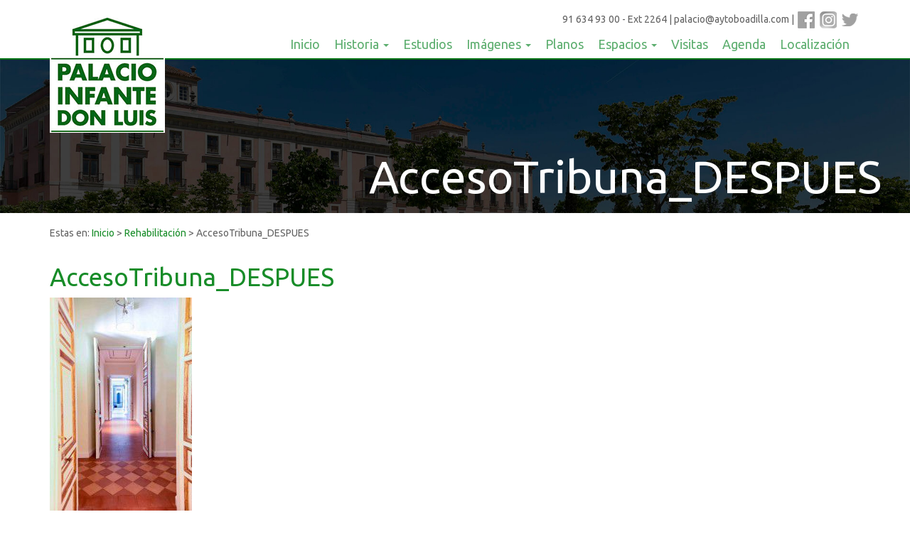

--- FILE ---
content_type: text/html; charset=UTF-8
request_url: https://palaciodeboadilla.es/historia-del-palacio-de-boadilla-del-monte-en-madrid/rehabilitacion-del-palacio-del-infante-don-luis/accesotribuna_despues/
body_size: 13407
content:


<!DOCTYPE html>
<html dir="ltr" lang="es" prefix="og: https://ogp.me/ns#">
<head>
<meta charset="UTF-8">
<script type="text/javascript">
/* <![CDATA[ */
 var gform;gform||(document.addEventListener("gform_main_scripts_loaded",function(){gform.scriptsLoaded=!0}),window.addEventListener("DOMContentLoaded",function(){gform.domLoaded=!0}),gform={domLoaded:!1,scriptsLoaded:!1,initializeOnLoaded:function(o){gform.domLoaded&&gform.scriptsLoaded?o():!gform.domLoaded&&gform.scriptsLoaded?window.addEventListener("DOMContentLoaded",o):document.addEventListener("gform_main_scripts_loaded",o)},hooks:{action:{},filter:{}},addAction:function(o,r,n,t){gform.addHook("action",o,r,n,t)},addFilter:function(o,r,n,t){gform.addHook("filter",o,r,n,t)},doAction:function(o){gform.doHook("action",o,arguments)},applyFilters:function(o){return gform.doHook("filter",o,arguments)},removeAction:function(o,r){gform.removeHook("action",o,r)},removeFilter:function(o,r,n){gform.removeHook("filter",o,r,n)},addHook:function(o,r,n,t,i){null==gform.hooks[o][r]&&(gform.hooks[o][r]=[]);var e=gform.hooks[o][r];null==i&&(i=r+"_"+e.length),gform.hooks[o][r].push({tag:i,callable:n,priority:t=null==t?10:t})},doHook:function(o,r,n){if(n=Array.prototype.slice.call(n,1),null!=gform.hooks[o][r]){var t,i=gform.hooks[o][r];i.sort(function(o,r){return o.priority-r.priority});for(var e=0;e<i.length;e++)"function"!=typeof(t=i[e].callable)&&(t=window[t]),"action"==o?t.apply(null,n):n[0]=t.apply(null,n)}if("filter"==o)return n[0]},removeHook:function(o,r,n,t){if(null!=gform.hooks[o][r])for(var i=gform.hooks[o][r],e=i.length-1;0<=e;e--)null!=t&&t!=i[e].tag||null!=n&&n!=i[e].priority||i.splice(e,1)}}); 
/* ]]> */
</script>

<meta name="viewport" content="width=device-width, initial-scale=1">
<link rel="profile" href="https://gmpg.org/xfn/11">
<link rel="pingback" href="https://palaciodeboadilla.es/xmlrpc.php">

<link rel="stylesheet" href="https://palaciodeboadilla.es/wp-content/themes/palacio-boadilla/css/bootstrap.css">

<title>AccesoTribuna_DESPUES | Palacio de Boadilla del Monte</title>

		<!-- All in One SEO 4.6.4 - aioseo.com -->
		<meta name="description" content="Acceso tribuna después" />
		<meta name="robots" content="max-image-preview:large" />
		<link rel="canonical" href="https://palaciodeboadilla.es/historia-del-palacio-de-boadilla-del-monte-en-madrid/rehabilitacion-del-palacio-del-infante-don-luis/accesotribuna_despues/" />
		<meta name="generator" content="All in One SEO (AIOSEO) 4.6.4" />
		<meta property="og:locale" content="es_ES" />
		<meta property="og:site_name" content="Palacio de Boadilla del Monte | Eventos, Actividades, e Historia" />
		<meta property="og:type" content="article" />
		<meta property="og:title" content="AccesoTribuna_DESPUES | Palacio de Boadilla del Monte" />
		<meta property="og:url" content="https://palaciodeboadilla.es/historia-del-palacio-de-boadilla-del-monte-en-madrid/rehabilitacion-del-palacio-del-infante-don-luis/accesotribuna_despues/" />
		<meta property="article:published_time" content="2017-02-07T15:25:52+00:00" />
		<meta property="article:modified_time" content="2017-02-07T15:31:06+00:00" />
		<meta name="twitter:card" content="summary" />
		<meta name="twitter:title" content="AccesoTribuna_DESPUES | Palacio de Boadilla del Monte" />
		<script type="application/ld+json" class="aioseo-schema">
			{"@context":"https:\/\/schema.org","@graph":[{"@type":"BreadcrumbList","@id":"https:\/\/palaciodeboadilla.es\/historia-del-palacio-de-boadilla-del-monte-en-madrid\/rehabilitacion-del-palacio-del-infante-don-luis\/accesotribuna_despues\/#breadcrumblist","itemListElement":[{"@type":"ListItem","@id":"https:\/\/palaciodeboadilla.es\/#listItem","position":1,"name":"Hogar","item":"https:\/\/palaciodeboadilla.es\/","nextItem":"https:\/\/palaciodeboadilla.es\/historia-del-palacio-de-boadilla-del-monte-en-madrid\/rehabilitacion-del-palacio-del-infante-don-luis\/accesotribuna_despues\/#listItem"},{"@type":"ListItem","@id":"https:\/\/palaciodeboadilla.es\/historia-del-palacio-de-boadilla-del-monte-en-madrid\/rehabilitacion-del-palacio-del-infante-don-luis\/accesotribuna_despues\/#listItem","position":2,"name":"AccesoTribuna_DESPUES","previousItem":"https:\/\/palaciodeboadilla.es\/#listItem"}]},{"@type":"ItemPage","@id":"https:\/\/palaciodeboadilla.es\/historia-del-palacio-de-boadilla-del-monte-en-madrid\/rehabilitacion-del-palacio-del-infante-don-luis\/accesotribuna_despues\/#itempage","url":"https:\/\/palaciodeboadilla.es\/historia-del-palacio-de-boadilla-del-monte-en-madrid\/rehabilitacion-del-palacio-del-infante-don-luis\/accesotribuna_despues\/","name":"AccesoTribuna_DESPUES | Palacio de Boadilla del Monte","description":"Acceso tribuna despu\u00e9s","inLanguage":"es-ES","isPartOf":{"@id":"https:\/\/palaciodeboadilla.es\/#website"},"breadcrumb":{"@id":"https:\/\/palaciodeboadilla.es\/historia-del-palacio-de-boadilla-del-monte-en-madrid\/rehabilitacion-del-palacio-del-infante-don-luis\/accesotribuna_despues\/#breadcrumblist"},"author":{"@id":"https:\/\/palaciodeboadilla.es\/author\/boadilla\/#author"},"creator":{"@id":"https:\/\/palaciodeboadilla.es\/author\/boadilla\/#author"},"datePublished":"2017-02-07T15:25:52+00:00","dateModified":"2017-02-07T15:31:06+00:00"},{"@type":"Organization","@id":"https:\/\/palaciodeboadilla.es\/#organization","name":"Palacio de Boadilla del Monte","description":"Eventos, Actividades, e Historia","url":"https:\/\/palaciodeboadilla.es\/"},{"@type":"Person","@id":"https:\/\/palaciodeboadilla.es\/author\/boadilla\/#author","url":"https:\/\/palaciodeboadilla.es\/author\/boadilla\/","name":"boadilla","image":{"@type":"ImageObject","@id":"https:\/\/palaciodeboadilla.es\/historia-del-palacio-de-boadilla-del-monte-en-madrid\/rehabilitacion-del-palacio-del-infante-don-luis\/accesotribuna_despues\/#authorImage","url":"https:\/\/secure.gravatar.com\/avatar\/704e70c721fd30d7db8ab917989ffcce?s=96&d=mm&r=g","width":96,"height":96,"caption":"boadilla"}},{"@type":"WebSite","@id":"https:\/\/palaciodeboadilla.es\/#website","url":"https:\/\/palaciodeboadilla.es\/","name":"Palacio de Boadilla del Monte","description":"Eventos, Actividades, e Historia","inLanguage":"es-ES","publisher":{"@id":"https:\/\/palaciodeboadilla.es\/#organization"}}]}
		</script>
		<!-- All in One SEO -->

<link rel="alternate" type="application/rss+xml" title="Palacio de Boadilla del Monte &raquo; Feed" href="https://palaciodeboadilla.es/feed/" />
<link rel="alternate" type="application/rss+xml" title="Palacio de Boadilla del Monte &raquo; Feed de los comentarios" href="https://palaciodeboadilla.es/comments/feed/" />
<link rel="alternate" type="application/rss+xml" title="Palacio de Boadilla del Monte &raquo; Comentario AccesoTribuna_DESPUES del feed" href="https://palaciodeboadilla.es/historia-del-palacio-de-boadilla-del-monte-en-madrid/rehabilitacion-del-palacio-del-infante-don-luis/accesotribuna_despues/feed/" />
<script type="text/javascript">
/* <![CDATA[ */
window._wpemojiSettings = {"baseUrl":"https:\/\/s.w.org\/images\/core\/emoji\/15.0.3\/72x72\/","ext":".png","svgUrl":"https:\/\/s.w.org\/images\/core\/emoji\/15.0.3\/svg\/","svgExt":".svg","source":{"concatemoji":"https:\/\/palaciodeboadilla.es\/wp-includes\/js\/wp-emoji-release.min.js?ver=6.5.7"}};
/*! This file is auto-generated */
!function(i,n){var o,s,e;function c(e){try{var t={supportTests:e,timestamp:(new Date).valueOf()};sessionStorage.setItem(o,JSON.stringify(t))}catch(e){}}function p(e,t,n){e.clearRect(0,0,e.canvas.width,e.canvas.height),e.fillText(t,0,0);var t=new Uint32Array(e.getImageData(0,0,e.canvas.width,e.canvas.height).data),r=(e.clearRect(0,0,e.canvas.width,e.canvas.height),e.fillText(n,0,0),new Uint32Array(e.getImageData(0,0,e.canvas.width,e.canvas.height).data));return t.every(function(e,t){return e===r[t]})}function u(e,t,n){switch(t){case"flag":return n(e,"\ud83c\udff3\ufe0f\u200d\u26a7\ufe0f","\ud83c\udff3\ufe0f\u200b\u26a7\ufe0f")?!1:!n(e,"\ud83c\uddfa\ud83c\uddf3","\ud83c\uddfa\u200b\ud83c\uddf3")&&!n(e,"\ud83c\udff4\udb40\udc67\udb40\udc62\udb40\udc65\udb40\udc6e\udb40\udc67\udb40\udc7f","\ud83c\udff4\u200b\udb40\udc67\u200b\udb40\udc62\u200b\udb40\udc65\u200b\udb40\udc6e\u200b\udb40\udc67\u200b\udb40\udc7f");case"emoji":return!n(e,"\ud83d\udc26\u200d\u2b1b","\ud83d\udc26\u200b\u2b1b")}return!1}function f(e,t,n){var r="undefined"!=typeof WorkerGlobalScope&&self instanceof WorkerGlobalScope?new OffscreenCanvas(300,150):i.createElement("canvas"),a=r.getContext("2d",{willReadFrequently:!0}),o=(a.textBaseline="top",a.font="600 32px Arial",{});return e.forEach(function(e){o[e]=t(a,e,n)}),o}function t(e){var t=i.createElement("script");t.src=e,t.defer=!0,i.head.appendChild(t)}"undefined"!=typeof Promise&&(o="wpEmojiSettingsSupports",s=["flag","emoji"],n.supports={everything:!0,everythingExceptFlag:!0},e=new Promise(function(e){i.addEventListener("DOMContentLoaded",e,{once:!0})}),new Promise(function(t){var n=function(){try{var e=JSON.parse(sessionStorage.getItem(o));if("object"==typeof e&&"number"==typeof e.timestamp&&(new Date).valueOf()<e.timestamp+604800&&"object"==typeof e.supportTests)return e.supportTests}catch(e){}return null}();if(!n){if("undefined"!=typeof Worker&&"undefined"!=typeof OffscreenCanvas&&"undefined"!=typeof URL&&URL.createObjectURL&&"undefined"!=typeof Blob)try{var e="postMessage("+f.toString()+"("+[JSON.stringify(s),u.toString(),p.toString()].join(",")+"));",r=new Blob([e],{type:"text/javascript"}),a=new Worker(URL.createObjectURL(r),{name:"wpTestEmojiSupports"});return void(a.onmessage=function(e){c(n=e.data),a.terminate(),t(n)})}catch(e){}c(n=f(s,u,p))}t(n)}).then(function(e){for(var t in e)n.supports[t]=e[t],n.supports.everything=n.supports.everything&&n.supports[t],"flag"!==t&&(n.supports.everythingExceptFlag=n.supports.everythingExceptFlag&&n.supports[t]);n.supports.everythingExceptFlag=n.supports.everythingExceptFlag&&!n.supports.flag,n.DOMReady=!1,n.readyCallback=function(){n.DOMReady=!0}}).then(function(){return e}).then(function(){var e;n.supports.everything||(n.readyCallback(),(e=n.source||{}).concatemoji?t(e.concatemoji):e.wpemoji&&e.twemoji&&(t(e.twemoji),t(e.wpemoji)))}))}((window,document),window._wpemojiSettings);
/* ]]> */
</script>
<style id='wp-emoji-styles-inline-css' type='text/css'>

	img.wp-smiley, img.emoji {
		display: inline !important;
		border: none !important;
		box-shadow: none !important;
		height: 1em !important;
		width: 1em !important;
		margin: 0 0.07em !important;
		vertical-align: -0.1em !important;
		background: none !important;
		padding: 0 !important;
	}
</style>
<link rel='stylesheet' id='wp-block-library-css' href='https://palaciodeboadilla.es/wp-includes/css/dist/block-library/style.min.css?ver=6.5.7' type='text/css' media='all' />
<style id='spacedmonkey-classic-menu-block-style-inline-css' type='text/css'>
.wp-classic-menu-block>.menu{list-style:none;margin:0;padding:0;text-align:left;width:100%}.wp-classic-menu-block>.menu ul{left:-999em;list-style:none;margin:0;padding:0;position:absolute}.wp-classic-menu-block>.menu li{display:inline-block;padding-right:var(--wp--style--block-gap,2em);position:relative;text-align:left}.wp-classic-menu-block>.menu li:hover>ul{left:auto}.wp-classic-menu-block>.menu li li{display:block}.wp-classic-menu-block>.menu li li:hover>ul{left:100%;top:0}

</style>
<style id='classic-theme-styles-inline-css' type='text/css'>
/*! This file is auto-generated */
.wp-block-button__link{color:#fff;background-color:#32373c;border-radius:9999px;box-shadow:none;text-decoration:none;padding:calc(.667em + 2px) calc(1.333em + 2px);font-size:1.125em}.wp-block-file__button{background:#32373c;color:#fff;text-decoration:none}
</style>
<style id='global-styles-inline-css' type='text/css'>
body{--wp--preset--color--black: #000000;--wp--preset--color--cyan-bluish-gray: #abb8c3;--wp--preset--color--white: #ffffff;--wp--preset--color--pale-pink: #f78da7;--wp--preset--color--vivid-red: #cf2e2e;--wp--preset--color--luminous-vivid-orange: #ff6900;--wp--preset--color--luminous-vivid-amber: #fcb900;--wp--preset--color--light-green-cyan: #7bdcb5;--wp--preset--color--vivid-green-cyan: #00d084;--wp--preset--color--pale-cyan-blue: #8ed1fc;--wp--preset--color--vivid-cyan-blue: #0693e3;--wp--preset--color--vivid-purple: #9b51e0;--wp--preset--gradient--vivid-cyan-blue-to-vivid-purple: linear-gradient(135deg,rgba(6,147,227,1) 0%,rgb(155,81,224) 100%);--wp--preset--gradient--light-green-cyan-to-vivid-green-cyan: linear-gradient(135deg,rgb(122,220,180) 0%,rgb(0,208,130) 100%);--wp--preset--gradient--luminous-vivid-amber-to-luminous-vivid-orange: linear-gradient(135deg,rgba(252,185,0,1) 0%,rgba(255,105,0,1) 100%);--wp--preset--gradient--luminous-vivid-orange-to-vivid-red: linear-gradient(135deg,rgba(255,105,0,1) 0%,rgb(207,46,46) 100%);--wp--preset--gradient--very-light-gray-to-cyan-bluish-gray: linear-gradient(135deg,rgb(238,238,238) 0%,rgb(169,184,195) 100%);--wp--preset--gradient--cool-to-warm-spectrum: linear-gradient(135deg,rgb(74,234,220) 0%,rgb(151,120,209) 20%,rgb(207,42,186) 40%,rgb(238,44,130) 60%,rgb(251,105,98) 80%,rgb(254,248,76) 100%);--wp--preset--gradient--blush-light-purple: linear-gradient(135deg,rgb(255,206,236) 0%,rgb(152,150,240) 100%);--wp--preset--gradient--blush-bordeaux: linear-gradient(135deg,rgb(254,205,165) 0%,rgb(254,45,45) 50%,rgb(107,0,62) 100%);--wp--preset--gradient--luminous-dusk: linear-gradient(135deg,rgb(255,203,112) 0%,rgb(199,81,192) 50%,rgb(65,88,208) 100%);--wp--preset--gradient--pale-ocean: linear-gradient(135deg,rgb(255,245,203) 0%,rgb(182,227,212) 50%,rgb(51,167,181) 100%);--wp--preset--gradient--electric-grass: linear-gradient(135deg,rgb(202,248,128) 0%,rgb(113,206,126) 100%);--wp--preset--gradient--midnight: linear-gradient(135deg,rgb(2,3,129) 0%,rgb(40,116,252) 100%);--wp--preset--font-size--small: 13px;--wp--preset--font-size--medium: 20px;--wp--preset--font-size--large: 36px;--wp--preset--font-size--x-large: 42px;--wp--preset--spacing--20: 0.44rem;--wp--preset--spacing--30: 0.67rem;--wp--preset--spacing--40: 1rem;--wp--preset--spacing--50: 1.5rem;--wp--preset--spacing--60: 2.25rem;--wp--preset--spacing--70: 3.38rem;--wp--preset--spacing--80: 5.06rem;--wp--preset--shadow--natural: 6px 6px 9px rgba(0, 0, 0, 0.2);--wp--preset--shadow--deep: 12px 12px 50px rgba(0, 0, 0, 0.4);--wp--preset--shadow--sharp: 6px 6px 0px rgba(0, 0, 0, 0.2);--wp--preset--shadow--outlined: 6px 6px 0px -3px rgba(255, 255, 255, 1), 6px 6px rgba(0, 0, 0, 1);--wp--preset--shadow--crisp: 6px 6px 0px rgba(0, 0, 0, 1);}:where(.is-layout-flex){gap: 0.5em;}:where(.is-layout-grid){gap: 0.5em;}body .is-layout-flex{display: flex;}body .is-layout-flex{flex-wrap: wrap;align-items: center;}body .is-layout-flex > *{margin: 0;}body .is-layout-grid{display: grid;}body .is-layout-grid > *{margin: 0;}:where(.wp-block-columns.is-layout-flex){gap: 2em;}:where(.wp-block-columns.is-layout-grid){gap: 2em;}:where(.wp-block-post-template.is-layout-flex){gap: 1.25em;}:where(.wp-block-post-template.is-layout-grid){gap: 1.25em;}.has-black-color{color: var(--wp--preset--color--black) !important;}.has-cyan-bluish-gray-color{color: var(--wp--preset--color--cyan-bluish-gray) !important;}.has-white-color{color: var(--wp--preset--color--white) !important;}.has-pale-pink-color{color: var(--wp--preset--color--pale-pink) !important;}.has-vivid-red-color{color: var(--wp--preset--color--vivid-red) !important;}.has-luminous-vivid-orange-color{color: var(--wp--preset--color--luminous-vivid-orange) !important;}.has-luminous-vivid-amber-color{color: var(--wp--preset--color--luminous-vivid-amber) !important;}.has-light-green-cyan-color{color: var(--wp--preset--color--light-green-cyan) !important;}.has-vivid-green-cyan-color{color: var(--wp--preset--color--vivid-green-cyan) !important;}.has-pale-cyan-blue-color{color: var(--wp--preset--color--pale-cyan-blue) !important;}.has-vivid-cyan-blue-color{color: var(--wp--preset--color--vivid-cyan-blue) !important;}.has-vivid-purple-color{color: var(--wp--preset--color--vivid-purple) !important;}.has-black-background-color{background-color: var(--wp--preset--color--black) !important;}.has-cyan-bluish-gray-background-color{background-color: var(--wp--preset--color--cyan-bluish-gray) !important;}.has-white-background-color{background-color: var(--wp--preset--color--white) !important;}.has-pale-pink-background-color{background-color: var(--wp--preset--color--pale-pink) !important;}.has-vivid-red-background-color{background-color: var(--wp--preset--color--vivid-red) !important;}.has-luminous-vivid-orange-background-color{background-color: var(--wp--preset--color--luminous-vivid-orange) !important;}.has-luminous-vivid-amber-background-color{background-color: var(--wp--preset--color--luminous-vivid-amber) !important;}.has-light-green-cyan-background-color{background-color: var(--wp--preset--color--light-green-cyan) !important;}.has-vivid-green-cyan-background-color{background-color: var(--wp--preset--color--vivid-green-cyan) !important;}.has-pale-cyan-blue-background-color{background-color: var(--wp--preset--color--pale-cyan-blue) !important;}.has-vivid-cyan-blue-background-color{background-color: var(--wp--preset--color--vivid-cyan-blue) !important;}.has-vivid-purple-background-color{background-color: var(--wp--preset--color--vivid-purple) !important;}.has-black-border-color{border-color: var(--wp--preset--color--black) !important;}.has-cyan-bluish-gray-border-color{border-color: var(--wp--preset--color--cyan-bluish-gray) !important;}.has-white-border-color{border-color: var(--wp--preset--color--white) !important;}.has-pale-pink-border-color{border-color: var(--wp--preset--color--pale-pink) !important;}.has-vivid-red-border-color{border-color: var(--wp--preset--color--vivid-red) !important;}.has-luminous-vivid-orange-border-color{border-color: var(--wp--preset--color--luminous-vivid-orange) !important;}.has-luminous-vivid-amber-border-color{border-color: var(--wp--preset--color--luminous-vivid-amber) !important;}.has-light-green-cyan-border-color{border-color: var(--wp--preset--color--light-green-cyan) !important;}.has-vivid-green-cyan-border-color{border-color: var(--wp--preset--color--vivid-green-cyan) !important;}.has-pale-cyan-blue-border-color{border-color: var(--wp--preset--color--pale-cyan-blue) !important;}.has-vivid-cyan-blue-border-color{border-color: var(--wp--preset--color--vivid-cyan-blue) !important;}.has-vivid-purple-border-color{border-color: var(--wp--preset--color--vivid-purple) !important;}.has-vivid-cyan-blue-to-vivid-purple-gradient-background{background: var(--wp--preset--gradient--vivid-cyan-blue-to-vivid-purple) !important;}.has-light-green-cyan-to-vivid-green-cyan-gradient-background{background: var(--wp--preset--gradient--light-green-cyan-to-vivid-green-cyan) !important;}.has-luminous-vivid-amber-to-luminous-vivid-orange-gradient-background{background: var(--wp--preset--gradient--luminous-vivid-amber-to-luminous-vivid-orange) !important;}.has-luminous-vivid-orange-to-vivid-red-gradient-background{background: var(--wp--preset--gradient--luminous-vivid-orange-to-vivid-red) !important;}.has-very-light-gray-to-cyan-bluish-gray-gradient-background{background: var(--wp--preset--gradient--very-light-gray-to-cyan-bluish-gray) !important;}.has-cool-to-warm-spectrum-gradient-background{background: var(--wp--preset--gradient--cool-to-warm-spectrum) !important;}.has-blush-light-purple-gradient-background{background: var(--wp--preset--gradient--blush-light-purple) !important;}.has-blush-bordeaux-gradient-background{background: var(--wp--preset--gradient--blush-bordeaux) !important;}.has-luminous-dusk-gradient-background{background: var(--wp--preset--gradient--luminous-dusk) !important;}.has-pale-ocean-gradient-background{background: var(--wp--preset--gradient--pale-ocean) !important;}.has-electric-grass-gradient-background{background: var(--wp--preset--gradient--electric-grass) !important;}.has-midnight-gradient-background{background: var(--wp--preset--gradient--midnight) !important;}.has-small-font-size{font-size: var(--wp--preset--font-size--small) !important;}.has-medium-font-size{font-size: var(--wp--preset--font-size--medium) !important;}.has-large-font-size{font-size: var(--wp--preset--font-size--large) !important;}.has-x-large-font-size{font-size: var(--wp--preset--font-size--x-large) !important;}
.wp-block-navigation a:where(:not(.wp-element-button)){color: inherit;}
:where(.wp-block-post-template.is-layout-flex){gap: 1.25em;}:where(.wp-block-post-template.is-layout-grid){gap: 1.25em;}
:where(.wp-block-columns.is-layout-flex){gap: 2em;}:where(.wp-block-columns.is-layout-grid){gap: 2em;}
.wp-block-pullquote{font-size: 1.5em;line-height: 1.6;}
</style>
<link rel='stylesheet' id='DOPBSP-css-dopselect-css' href='https://palaciodeboadilla.es/wp-content/plugins/booking-system/libraries/css/jquery.dop.Select.css?ver=6.5.7' type='text/css' media='all' />
<link rel='stylesheet' id='palacio-style-css' href='https://palaciodeboadilla.es/wp-content/themes/palacio-boadilla/style.css?ver=6.5.7' type='text/css' media='all' />
<style id='kadence-blocks-global-variables-inline-css' type='text/css'>
:root {--global-kb-font-size-sm:clamp(0.8rem, 0.73rem + 0.217vw, 0.9rem);--global-kb-font-size-md:clamp(1.1rem, 0.995rem + 0.326vw, 1.25rem);--global-kb-font-size-lg:clamp(1.75rem, 1.576rem + 0.543vw, 2rem);--global-kb-font-size-xl:clamp(2.25rem, 1.728rem + 1.63vw, 3rem);--global-kb-font-size-xxl:clamp(2.5rem, 1.456rem + 3.26vw, 4rem);--global-kb-font-size-xxxl:clamp(2.75rem, 0.489rem + 7.065vw, 6rem);}:root {--global-palette1: #3182CE;--global-palette2: #2B6CB0;--global-palette3: #1A202C;--global-palette4: #2D3748;--global-palette5: #4A5568;--global-palette6: #718096;--global-palette7: #EDF2F7;--global-palette8: #F7FAFC;--global-palette9: #ffffff;}
</style>
<script type="text/javascript" src="https://palaciodeboadilla.es/wp-includes/js/jquery/jquery.min.js?ver=3.7.1" id="jquery-core-js"></script>
<script type="text/javascript" src="https://palaciodeboadilla.es/wp-includes/js/jquery/jquery-migrate.min.js?ver=3.4.1" id="jquery-migrate-js"></script>
<script type="text/javascript" src="https://palaciodeboadilla.es/wp-content/plugins/booking-system/libraries/js/dop-prototypes.js?ver=6.5.7" id="DOP-js-prototypes-js"></script>
<link rel="https://api.w.org/" href="https://palaciodeboadilla.es/wp-json/" /><link rel="alternate" type="application/json" href="https://palaciodeboadilla.es/wp-json/wp/v2/media/286" /><link rel="EditURI" type="application/rsd+xml" title="RSD" href="https://palaciodeboadilla.es/xmlrpc.php?rsd" />
<meta name="generator" content="WordPress 6.5.7" />
<link rel='shortlink' href='https://palaciodeboadilla.es/?p=286' />
<link rel="alternate" type="application/json+oembed" href="https://palaciodeboadilla.es/wp-json/oembed/1.0/embed?url=https%3A%2F%2Fpalaciodeboadilla.es%2Fhistoria-del-palacio-de-boadilla-del-monte-en-madrid%2Frehabilitacion-del-palacio-del-infante-don-luis%2Faccesotribuna_despues%2F" />
<link rel="alternate" type="text/xml+oembed" href="https://palaciodeboadilla.es/wp-json/oembed/1.0/embed?url=https%3A%2F%2Fpalaciodeboadilla.es%2Fhistoria-del-palacio-de-boadilla-del-monte-en-madrid%2Frehabilitacion-del-palacio-del-infante-don-luis%2Faccesotribuna_despues%2F&#038;format=xml" />

		<!-- GA Google Analytics @ https://m0n.co/ga -->
		<script>
			(function(i,s,o,g,r,a,m){i['GoogleAnalyticsObject']=r;i[r]=i[r]||function(){
			(i[r].q=i[r].q||[]).push(arguments)},i[r].l=1*new Date();a=s.createElement(o),
			m=s.getElementsByTagName(o)[0];a.async=1;a.src=g;m.parentNode.insertBefore(a,m)
			})(window,document,'script','https://www.google-analytics.com/analytics.js','ga');
			ga('create', 'UA-97125804-1', 'auto');
			ga('send', 'pageview');
		</script>

	<link rel="icon" href="https://palaciodeboadilla.es/wp-content/uploads/2024/03/logo-1-150x150.png" sizes="32x32" />
<link rel="icon" href="https://palaciodeboadilla.es/wp-content/uploads/2024/03/logo-1.png" sizes="192x192" />
<link rel="apple-touch-icon" href="https://palaciodeboadilla.es/wp-content/uploads/2024/03/logo-1.png" />
<meta name="msapplication-TileImage" content="https://palaciodeboadilla.es/wp-content/uploads/2024/03/logo-1.png" />
		<style type="text/css" id="wp-custom-css">
			/*
Puedes añadir tu propio CSS aquí.

Haz clic en el icono de ayuda de arriba para averiguar más.
*/

section.eventos .dest .date {

margin-top: -50px;
width: 90%;

}


/*Quitar seleccion de hora Calendario*/

#DOPBSPCalendar-hours-select1 {display: none;}

		</style>
		
<!--favicon-->
<link rel="shortcut icon" href="https://palaciodeboadilla.es/wp-content/themes/palacio-boadilla/img/favicon.ico" />

<!--javascript-->
<script type="text/javascript" src="https://palaciodeboadilla.es/wp-content/themes/palacio-boadilla/js/jquery-2.1.3.js"></script>
<script type="text/javascript" src="https://palaciodeboadilla.es/wp-content/themes/palacio-boadilla/js/bootstrap.js"></script>

<!--fonts-->
<link href="https://fonts.googleapis.com/css?family=Ubuntu:300,400,700" rel="stylesheet">
<!-- font-family: 'Ubuntu', sans-serif; -->

</head>

<body data-rsssl=1 class="attachment attachment-template-default attachmentid-286 attachment-jpeg">

<header>
	<div class="container">
		<div class="row">
			<div class="col-xs-12 col-sm-3 col-md-2 logotipo"><a href="https://palaciodeboadilla.es/"><img src="https://palaciodeboadilla.es/wp-content/themes/palacio-boadilla/img/logo.png" alt=""></a></div>
			<menu class="col-xs-12 col-sm-9 col-md-10">
				<div class="info-top hidden-xs">
					<a href="tel:91 634 93 00 - Ext 2264">91 634 93 00 - Ext 2264</a> | 
					<a href="mailto:palacio@aytoboadilla.com">palacio@aytoboadilla.com</a> | 
					<a href="https://www.facebook.com/AyuntamientoDeBoadillaDelMonte/" target="_blank"><img src="https://palaciodeboadilla.es/wp-content/themes/palacio-boadilla/img/icon-fb.png" alt="Siguenos en Facebook"></a>
					<a href="https://www.instagram.com/explore/locations/9483717/" target="_blank"><img src="https://palaciodeboadilla.es/wp-content/themes/palacio-boadilla/img/icon-inst.png" alt="Síguenos en Instagram"></a>
					<a href="https://twitter.com/ayto_boadilla" target="_blank"><img src="https://palaciodeboadilla.es/wp-content/themes/palacio-boadilla/img/icon-tw.png" alt="Síguenos en Twitter"></a>
				</div>
				<div class="nav-primario ">
					<div class="navbar navbar-default" role="navigation">
						<div class="navbar-header ">
							<button type="button" class="navbar-toggle" data-toggle="collapse" data-target="#bs-example-navbar-collapse-1">
								<span class="sr-only">Toggle navigation</span>
								<span class="icon-bar"></span>
								<span class="icon-bar"></span>
								<span class="icon-bar"></span>
							</button>
							<!-- <a class="navbar-brand visible-xs" href="/">Menú</a> -->
						</div>

						<div id="bs-example-navbar-collapse-1" class="collapse navbar-collapse"><ul id="menu-primary" class="nav navbar-nav"><li id="menu-item-17" class="menu-item menu-item-type-custom menu-item-object-custom menu-item-home menu-item-17"><a title="Inicio" href="https://palaciodeboadilla.es/">Inicio</a></li>
<li id="menu-item-22" class="menu-item menu-item-type-post_type menu-item-object-page menu-item-has-children menu-item-22 dropdown"><a title="Historia" href="#" data-toggle="dropdown" class="dropdown-toggle" aria-haspopup="true">Historia <span class="caret"></span></a>
<ul role="menu" class=" dropdown-menu">
	<li id="menu-item-59" class="menu-item menu-item-type-post_type menu-item-object-page menu-item-59"><a title="Infante Don Luis" href="https://palaciodeboadilla.es/historia-del-palacio-de-boadilla-del-monte-en-madrid/infante-don-luis-antonio-de-borbon/">Infante Don Luis</a></li>
	<li id="menu-item-62" class="menu-item menu-item-type-post_type menu-item-object-page menu-item-62"><a title="Palacio" href="https://palaciodeboadilla.es/historia-del-palacio-de-boadilla-del-monte-en-madrid/palacio-de-boadilla-del-monte-en-madrid/">Palacio</a></li>
	<li id="menu-item-110" class="menu-item menu-item-type-post_type menu-item-object-page menu-item-110"><a title="Los jardines del Palacio" href="https://palaciodeboadilla.es/historia-del-palacio-de-boadilla-del-monte-en-madrid/los-jardines-del-palacio/">Los jardines del Palacio</a></li>
	<li id="menu-item-194" class="menu-item menu-item-type-post_type menu-item-object-page menu-item-194"><a title="Rehabilitación" href="https://palaciodeboadilla.es/historia-del-palacio-de-boadilla-del-monte-en-madrid/rehabilitacion-del-palacio-del-infante-don-luis/">Rehabilitación</a></li>
	<li id="menu-item-410" class="menu-item menu-item-type-post_type menu-item-object-page menu-item-410"><a title="Condesa de Chinchón" href="https://palaciodeboadilla.es/historia-del-palacio-de-boadilla-del-monte-en-madrid/condesa-de-chinchon/">Condesa de Chinchón</a></li>
	<li id="menu-item-1282" class="menu-item menu-item-type-post_type menu-item-object-page menu-item-1282"><a title="Casa de Aves" href="https://palaciodeboadilla.es/historia-del-palacio-de-boadilla-del-monte-en-madrid/casa-de-aves/">Casa de Aves</a></li>
</ul>
</li>
<li id="menu-item-1646" class="menu-item menu-item-type-post_type menu-item-object-page menu-item-1646"><a title="Estudios" href="https://palaciodeboadilla.es/estudios/">Estudios</a></li>
<li id="menu-item-409" class="menu-item menu-item-type-custom menu-item-object-custom menu-item-has-children menu-item-409 dropdown"><a title="Imágenes" href="#" data-toggle="dropdown" class="dropdown-toggle" aria-haspopup="true">Imágenes <span class="caret"></span></a>
<ul role="menu" class=" dropdown-menu">
	<li id="menu-item-408" class="menu-item menu-item-type-post_type menu-item-object-page menu-item-408"><a title="Imágenes del Palacio" href="https://palaciodeboadilla.es/galeria-del-palacio-del-infante-don-luis/">Imágenes del Palacio</a></li>
	<li id="menu-item-407" class="menu-item menu-item-type-post_type menu-item-object-page menu-item-407"><a title="Galería de eventos" href="https://palaciodeboadilla.es/galeria-de-eventos/">Galería de eventos</a></li>
	<li id="menu-item-21" class="menu-item menu-item-type-post_type menu-item-object-page menu-item-21"><a title="Videos" href="https://palaciodeboadilla.es/videos-documentales-sobre-el-palacio-de-boadilla/">Videos</a></li>
</ul>
</li>
<li id="menu-item-23" class="menu-item menu-item-type-post_type menu-item-object-page menu-item-23"><a title="Planos" href="https://palaciodeboadilla.es/planos-del-palacio-del-infante-don-luis-madrid/">Planos</a></li>
<li id="menu-item-19" class="menu-item menu-item-type-post_type menu-item-object-page menu-item-has-children menu-item-19 dropdown"><a title="Espacios" href="#" data-toggle="dropdown" class="dropdown-toggle" aria-haspopup="true">Espacios <span class="caret"></span></a>
<ul role="menu" class=" dropdown-menu">
	<li id="menu-item-43" class="menu-item menu-item-type-post_type menu-item-object-page menu-item-43"><a title="Utilización de espacios" href="https://palaciodeboadilla.es/utilizacion-de-espacios-para-celebraciones-en-madrid/">Utilización de espacios</a></li>
</ul>
</li>
<li id="menu-item-41" class="menu-item menu-item-type-post_type menu-item-object-page menu-item-41"><a title="Visitas" href="https://palaciodeboadilla.es/visitas-guiadas-al-palacio-de-boadilla-y-sus-jardines/">Visitas</a></li>
<li id="menu-item-18" class="menu-item menu-item-type-post_type menu-item-object-page menu-item-18"><a title="Agenda" href="https://palaciodeboadilla.es/agenda-de-eventos-en-el-palacio-de-boadilla/">Agenda</a></li>
<li id="menu-item-309" class="menu-item menu-item-type-post_type menu-item-object-page menu-item-309"><a title="Localización" href="https://palaciodeboadilla.es/localizacion-visitas-del-palacio-y-los-jardines/">Localización</a></li>
</ul></div>					</div>
				</div>		
			</menu>
		</div>
	</div>
</header>

	<section class="slider-servicio" style="background-image: url(https://palaciodeboadilla.es/wp-content/themes/palacio-boadilla/img/slider1.jpg); background-size: cover;">
		<div class="container">
			<div class="row">
				<div class="col-md-12">
					<p class="titulo">AccesoTribuna_DESPUES</p>
				</div>
			</div>
		</div>
	</section>

	<!-- cta contacto -->
	
<div class="container breadcrumb">
	<div class="row">
		<div class="col-md-12">Estas en: <a href="https://palaciodeboadilla.es/" title="Palacio de Boadilla del Monte">Inicio</a><span class="sep">&gt;</span><a href="https://palaciodeboadilla.es/historia-del-palacio-de-boadilla-del-monte-en-madrid/rehabilitacion-del-palacio-del-infante-don-luis/" title="Rehabilitación">Rehabilitación</a><span class="sep">&gt;</span><span class="actual">AccesoTribuna_DESPUES</span></div>
	</div>
</div>
	<!-- fin cta contacto -->


	<section class="interior">
		<div class="container">
			<div class="row">
				<h1 class="col-md-12 titulo">AccesoTribuna_DESPUES</h1>
				<div class="col-md-12 contenido">
					<p class="attachment"><a href='https://palaciodeboadilla.es/wp-content/uploads/2017/02/AccesoTribuna_DESPUES.jpg'><img fetchpriority="high" decoding="async" width="200" height="300" src="https://palaciodeboadilla.es/wp-content/uploads/2017/02/AccesoTribuna_DESPUES-200x300.jpg" class="attachment-medium size-medium" alt="" srcset="https://palaciodeboadilla.es/wp-content/uploads/2017/02/AccesoTribuna_DESPUES-200x300.jpg 200w, https://palaciodeboadilla.es/wp-content/uploads/2017/02/AccesoTribuna_DESPUES.jpg 668w" sizes="(max-width: 200px) 100vw, 200px" /></a></p>
<p>Acceso tribuna después</p>
					
				</div>
			</div>
		</div>
	</section>

<!-- cta contacto -->
<section class="cta-contacto">
	<div class="container">
		<div class="row">
			<div class="col-sm-12">
				<p class="titulo">¿Necesitas ayuda?</p>
				<script type="text/javascript"></script>
                <div class='gf_browser_chrome gform_wrapper gform_legacy_markup_wrapper' id='gform_wrapper_1' ><div id='gf_1' class='gform_anchor' tabindex='-1'></div><form method='post' enctype='multipart/form-data' target='gform_ajax_frame_1' id='gform_1'  action='/historia-del-palacio-de-boadilla-del-monte-en-madrid/rehabilitacion-del-palacio-del-infante-don-luis/accesotribuna_despues/#gf_1' >
                        <div class='gform_body gform-body'><ul id='gform_fields_1' class='gform_fields top_label form_sublabel_below description_below'><li id="field_1_1" class="gfield gfield_contains_required field_sublabel_below field_description_below gfield_visibility_visible" ><label class='gfield_label' for='input_1_1' >Nombre y Apellidos<span class="gfield_required"><span class="gfield_required gfield_required_asterisk">*</span></span></label><div class='ginput_container ginput_container_text'><input name='input_1' id='input_1_1' type='text' value='Nombre' class='large'    placeholder='Nombre' aria-required="true" aria-invalid="false"   /> </div></li><li id="field_1_2" class="gfield gfield_contains_required field_sublabel_below field_description_below gfield_visibility_visible" ><label class='gfield_label' for='input_1_2' >Email<span class="gfield_required"><span class="gfield_required gfield_required_asterisk">*</span></span></label><div class='ginput_container ginput_container_email'>
                            <input name='input_2' id='input_1_2' type='text' value='Email' class='large'   placeholder='Email' aria-required="true" aria-invalid="false"  />
                        </div></li><li id="field_1_3" class="gfield field_sublabel_below field_description_below gfield_visibility_visible" ><label class='gfield_label' for='input_1_3' >¿Cuál es tu consulta?</label><div class='ginput_container ginput_container_textarea'><textarea name='input_3' id='input_1_3' class='textarea large'    placeholder='¿Cuál es tu consulta?'  aria-invalid="false"   rows='10' cols='50'>Comentarios</textarea></div></li></ul></div>
        <div class='gform_footer top_label'> <input type='submit' id='gform_submit_button_1' class='gform_button button' value='Enviar'  onclick='if(window["gf_submitting_1"]){return false;}  window["gf_submitting_1"]=true;  ' onkeypress='if( event.keyCode == 13 ){ if(window["gf_submitting_1"]){return false;} window["gf_submitting_1"]=true;  jQuery("#gform_1").trigger("submit",[true]); }' /> <input type='hidden' name='gform_ajax' value='form_id=1&amp;title=&amp;description=&amp;tabindex=0' />
            <input type='hidden' class='gform_hidden' name='is_submit_1' value='1' />
            <input type='hidden' class='gform_hidden' name='gform_submit' value='1' />
            
            <input type='hidden' class='gform_hidden' name='gform_unique_id' value='' />
            <input type='hidden' class='gform_hidden' name='state_1' value='WyJbXSIsImY1ZTBhYWVjOTRkYjFhY2Q0NTAxNTc3ZWU4NjY1ZTY3Il0=' />
            <input type='hidden' class='gform_hidden' name='gform_target_page_number_1' id='gform_target_page_number_1' value='0' />
            <input type='hidden' class='gform_hidden' name='gform_source_page_number_1' id='gform_source_page_number_1' value='1' />
            <input type='hidden' name='gform_field_values' value='' />
            
        </div>
                        </form>
                        </div>
                <iframe style='display:none;width:0px;height:0px;' src='about:blank' name='gform_ajax_frame_1' id='gform_ajax_frame_1' title='Este iframe contiene la lógica necesaria para gestionar formularios con ajax activado.'></iframe>
                <script type="text/javascript">
/* <![CDATA[ */
 gform.initializeOnLoaded( function() {gformInitSpinner( 1, 'https://palaciodeboadilla.es/wp-content/plugins/gravityforms/images/spinner.svg' );jQuery('#gform_ajax_frame_1').on('load',function(){var contents = jQuery(this).contents().find('*').html();var is_postback = contents.indexOf('GF_AJAX_POSTBACK') >= 0;if(!is_postback){return;}var form_content = jQuery(this).contents().find('#gform_wrapper_1');var is_confirmation = jQuery(this).contents().find('#gform_confirmation_wrapper_1').length > 0;var is_redirect = contents.indexOf('gformRedirect(){') >= 0;var is_form = form_content.length > 0 && ! is_redirect && ! is_confirmation;var mt = parseInt(jQuery('html').css('margin-top'), 10) + parseInt(jQuery('body').css('margin-top'), 10) + 100;if(is_form){jQuery('#gform_wrapper_1').html(form_content.html());if(form_content.hasClass('gform_validation_error')){jQuery('#gform_wrapper_1').addClass('gform_validation_error');} else {jQuery('#gform_wrapper_1').removeClass('gform_validation_error');}setTimeout( function() { /* delay the scroll by 50 milliseconds to fix a bug in chrome */ jQuery(document).scrollTop(jQuery('#gform_wrapper_1').offset().top - mt); }, 50 );if(window['gformInitDatepicker']) {gformInitDatepicker();}if(window['gformInitPriceFields']) {gformInitPriceFields();}var current_page = jQuery('#gform_source_page_number_1').val();gformInitSpinner( 1, 'https://palaciodeboadilla.es/wp-content/plugins/gravityforms/images/spinner.svg' );jQuery(document).trigger('gform_page_loaded', [1, current_page]);window['gf_submitting_1'] = false;}else if(!is_redirect){var confirmation_content = jQuery(this).contents().find('.GF_AJAX_POSTBACK').html();if(!confirmation_content){confirmation_content = contents;}setTimeout(function(){jQuery('#gform_wrapper_1').replaceWith(confirmation_content);jQuery(document).scrollTop(jQuery('#gf_1').offset().top - mt);jQuery(document).trigger('gform_confirmation_loaded', [1]);window['gf_submitting_1'] = false;wp.a11y.speak(jQuery('#gform_confirmation_message_1').text());}, 50);}else{jQuery('#gform_1').append(contents);if(window['gformRedirect']) {gformRedirect();}}jQuery(document).trigger('gform_post_render', [1, current_page]);} );} ); 
/* ]]> */
</script>
	
			</div>
		</div>
	</div>
</section><!-- fin cta contacto -->


<footer>
	<div class="container">
		<div class="row">
			<div class="info-top visible-xs">
				<a href="tel:91 634 93 00 - Ext 2264">91 634 93 00 - Ext 2264</a> | 
				<a href="mailto:palacio@aytoboadilla.com">palacio@aytoboadilla.com</a>
				<div class="social">
					<a href="https://www.facebook.com/AyuntamientoDeBoadillaDelMonte/" target="_blank"><img src="https://palaciodeboadilla.es/wp-content/themes/palacio-boadilla/img/icon-fb.png" alt="Siguenos en Facebook"></a>
					<a href="https://www.instagram.com/explore/locations/9483717/" target="_blank"><img src="https://palaciodeboadilla.es/wp-content/themes/palacio-boadilla/img/icon-inst.png" alt="Síguenos en Instagram"></a>
					<a href="https://twitter.com/ayto_boadilla" target="_blank"><img src="https://palaciodeboadilla.es/wp-content/themes/palacio-boadilla/img/icon-tw.png" alt="Síguenos en Twitter"></a>					
				</div>
			</div>
			<div class="col-md-6">
				<p class="info">© Ayuntamiento de Boadilla del Monte <br>
				Calle Juan Carlos I, 16
28660  Boadilla del Monte <br>
				GPS: Lat: 40.407364 / Long: -3.879214999999931</p>
				<p class="telefono">información ciudadana <span><a href="tel:91 634 93 14">91 634 93 14</a></span></p>
			</div>
			<div class="col-md-2"><p class="telefono">Información</p>
				<div class="menu"><ul>
<li class="page_item page-item-13"><a href="https://palaciodeboadilla.es/agenda-de-eventos-en-el-palacio-de-boadilla/">AGENDA</a></li>
<li class="page_item page-item-1122"><a href="https://palaciodeboadilla.es/antonio-recondo-naturalista-del-infante-don-luis/">Antonio Recondo, naturalista del Infante don Luis</a></li>
<li class="page_item page-item-74"><a href="https://palaciodeboadilla.es/conoce-boadilla-del-monte-en-madrid/">Conoce Boadilla</a></li>
<li class="page_item page-item-1669"><a href="https://palaciodeboadilla.es/el-dormitorio-de-la-condesa-de-chinchon-en-el-palacio-de-boadilla/">El dormitorio de la Condesa de Chinchón en el Palacio de Boadilla</a></li>
<li class="page_item page-item-1777"><a href="https://palaciodeboadilla.es/el-estanque-y-la-noria-del-palacio-de-boadilla/">El estanque y la noria del Palacio de Boadilla</a></li>
<li class="page_item page-item-1266"><a href="https://palaciodeboadilla.es/el-infante-d-luis-ha-regresado-a-su-palacio/">El infante Don Luis ha regresado a su palacio</a></li>
<li class="page_item page-item-1566"><a href="https://palaciodeboadilla.es/el-infante-don-luis-retratado-en-familia/">El infante don Luis retratado en familia</a></li>
<li class="page_item page-item-1362"><a href="https://palaciodeboadilla.es/el-jardin-del-palacio-de-boadilla-en-1930/">El jardín del palacio de Boadilla en 1930</a></li>
<li class="page_item page-item-1233"><a href="https://palaciodeboadilla.es/el-nacimiento-del-infante-don-luis-en-el-arte/">El nacimiento del infante don Luis en el arte</a></li>
<li class="page_item page-item-76"><a href="https://palaciodeboadilla.es/enlaces-de-interes-palacio-de-boadilla-del-monte/">Enlaces de Interés</a></li>
<li class="page_item page-item-1643"><a href="https://palaciodeboadilla.es/estudios/">Estudios</a></li>
<li class="page_item page-item-1884"><a href="https://palaciodeboadilla.es/fotografos-en-boadilla-revista-elegancias-1925/">Fotógrafos en Boadilla: Revista elegancias 1925</a></li>
<li class="page_item page-item-1765"><a href="https://palaciodeboadilla.es/fotografos-en-el-palacio-alfonso-sanchez-garcia-1880-1953/">Fotógrafos en el palacio: Alfonso Sánchez García (1880-1953)</a></li>
<li class="page_item page-item-1761"><a href="https://palaciodeboadilla.es/fotografos-en-el-palacio-aurelio-de-colmenares-y-orgaz-conde-de-polentinos-1873-1947/">Fotógrafos en el palacio: Aurelio de Colmenares y Orgaz, Conde de Polentinos (1873-1947)</a></li>
<li class="page_item page-item-1753"><a href="https://palaciodeboadilla.es/fotografos-en-el-palacio-el-no-do-19-de-noviembre-de-1945/">Fotógrafos en el Palacio: El NO-DO 19 de noviembre de 1945</a></li>
<li class="page_item page-item-1747"><a href="https://palaciodeboadilla.es/fotografos-en-el-palacio-juan-pando-barrero-1915-1992/">Fotógrafos en el Palacio: Juan Pando Barrero (1915-1992)</a></li>
<li class="page_item page-item-372"><a href="https://palaciodeboadilla.es/galeria-de-eventos/">Galería de eventos</a></li>
<li class="page_item page-item-1552"><a href="https://palaciodeboadilla.es/giacomo-casanova-y-el-infante-don-luis/">Giacomo Casanova y el infante don Luis</a></li>
<li class="page_item page-item-5 page_item_has_children current_page_ancestor"><a href="https://palaciodeboadilla.es/historia-del-palacio-de-boadilla-del-monte-en-madrid/">Historia</a>
<ul class='children'>
	<li class="page_item page-item-57"><a href="https://palaciodeboadilla.es/historia-del-palacio-de-boadilla-del-monte-en-madrid/infante-don-luis-antonio-de-borbon/">Infante Don Luis Antonio de Borbón</a></li>
	<li class="page_item page-item-108"><a href="https://palaciodeboadilla.es/historia-del-palacio-de-boadilla-del-monte-en-madrid/los-jardines-del-palacio/">Los jardines del Palacio</a></li>
	<li class="page_item page-item-60"><a href="https://palaciodeboadilla.es/historia-del-palacio-de-boadilla-del-monte-en-madrid/palacio-de-boadilla-del-monte-en-madrid/">Palacio de Boadilla del Monte</a></li>
	<li class="page_item page-item-192 current_page_ancestor current_page_parent"><a href="https://palaciodeboadilla.es/historia-del-palacio-de-boadilla-del-monte-en-madrid/rehabilitacion-del-palacio-del-infante-don-luis/">Rehabilitación</a></li>
	<li class="page_item page-item-1056"><a href="https://palaciodeboadilla.es/historia-del-palacio-de-boadilla-del-monte-en-madrid/casa-de-aves/">Casa de Aves</a></li>
	<li class="page_item page-item-389"><a href="https://palaciodeboadilla.es/historia-del-palacio-de-boadilla-del-monte-en-madrid/condesa-de-chinchon/">Condesa de Chinchón</a></li>
</ul>
</li>
<li class="page_item page-item-7"><a href="https://palaciodeboadilla.es/galeria-del-palacio-del-infante-don-luis/">Imágenes del Palacio</a></li>
<li class="page_item page-item-1433"><a href="https://palaciodeboadilla.es/las-cartas-de-francisco-de-goya/">Las cartas de Francisco de Goya</a></li>
<li class="page_item page-item-305"><a href="https://palaciodeboadilla.es/localizacion-visitas-del-palacio-y-los-jardines/">Localización</a></li>
<li class="page_item page-item-1735"><a href="https://palaciodeboadilla.es/los-automatas-del-infante-don-luis/">Los autómatas del infante Don Luis</a></li>
<li class="page_item page-item-1537"><a href="https://palaciodeboadilla.es/los-azulejos-de-la-cocina-del-palacio/">Los azulejos de la cocina del Palacio</a></li>
<li class="page_item page-item-1899"><a href="https://palaciodeboadilla.es/los-nuevos-instrumentos-musicales-del-infante-don-luis/">Los nuevos instrumentos musicales del infante don Luis</a></li>
<li class="page_item page-item-1901"><a href="https://palaciodeboadilla.es/los-retratos-ocultos-de-goya-y-la-familia-del-infante-don-luis/">Los retratos ocultos de Goya y la familia del infante don Luis</a></li>
<li class="page_item page-item-1091"><a href="https://palaciodeboadilla.es/nuevos-hallazgos-en-el-palacio-del-infante-don-luis-de-borbon/">Nuevos hallazgos en el palacio del Infante Don Luis de Borbón</a></li>
<li class="page_item page-item-9"><a href="https://palaciodeboadilla.es/planos-del-palacio-del-infante-don-luis-madrid/">Planos</a></li>
<li class="page_item page-item-1909"><a href="https://palaciodeboadilla.es/principales-ordenes-y-condecoraciones-del-infante-don-luis/">Principales órdenes y condecoraciones del infante don Luis</a></li>
<li class="page_item page-item-949"><a href="https://palaciodeboadilla.es/reserva-tu-visita/">RESERVA TU VISITA</a></li>
<li class="page_item page-item-35"><a href="https://palaciodeboadilla.es/utilizacion-de-espacios-para-celebraciones-en-madrid/">Utilización de espacios</a></li>
<li class="page_item page-item-15"><a href="https://palaciodeboadilla.es/videos-documentales-sobre-el-palacio-de-boadilla/">Videos</a></li>
<li class="page_item page-item-39"><a href="https://palaciodeboadilla.es/visitas-guiadas-al-palacio-de-boadilla-y-sus-jardines/">Visitas</a></li>
</ul></div>
			</div>
			<div class="col-md-2">
				<div class="menu"><ul>
<li class="page_item page-item-13"><a href="https://palaciodeboadilla.es/agenda-de-eventos-en-el-palacio-de-boadilla/">AGENDA</a></li>
<li class="page_item page-item-1122"><a href="https://palaciodeboadilla.es/antonio-recondo-naturalista-del-infante-don-luis/">Antonio Recondo, naturalista del Infante don Luis</a></li>
<li class="page_item page-item-74"><a href="https://palaciodeboadilla.es/conoce-boadilla-del-monte-en-madrid/">Conoce Boadilla</a></li>
<li class="page_item page-item-1669"><a href="https://palaciodeboadilla.es/el-dormitorio-de-la-condesa-de-chinchon-en-el-palacio-de-boadilla/">El dormitorio de la Condesa de Chinchón en el Palacio de Boadilla</a></li>
<li class="page_item page-item-1777"><a href="https://palaciodeboadilla.es/el-estanque-y-la-noria-del-palacio-de-boadilla/">El estanque y la noria del Palacio de Boadilla</a></li>
<li class="page_item page-item-1266"><a href="https://palaciodeboadilla.es/el-infante-d-luis-ha-regresado-a-su-palacio/">El infante Don Luis ha regresado a su palacio</a></li>
<li class="page_item page-item-1566"><a href="https://palaciodeboadilla.es/el-infante-don-luis-retratado-en-familia/">El infante don Luis retratado en familia</a></li>
<li class="page_item page-item-1362"><a href="https://palaciodeboadilla.es/el-jardin-del-palacio-de-boadilla-en-1930/">El jardín del palacio de Boadilla en 1930</a></li>
<li class="page_item page-item-1233"><a href="https://palaciodeboadilla.es/el-nacimiento-del-infante-don-luis-en-el-arte/">El nacimiento del infante don Luis en el arte</a></li>
<li class="page_item page-item-76"><a href="https://palaciodeboadilla.es/enlaces-de-interes-palacio-de-boadilla-del-monte/">Enlaces de Interés</a></li>
<li class="page_item page-item-1643"><a href="https://palaciodeboadilla.es/estudios/">Estudios</a></li>
<li class="page_item page-item-1884"><a href="https://palaciodeboadilla.es/fotografos-en-boadilla-revista-elegancias-1925/">Fotógrafos en Boadilla: Revista elegancias 1925</a></li>
<li class="page_item page-item-1765"><a href="https://palaciodeboadilla.es/fotografos-en-el-palacio-alfonso-sanchez-garcia-1880-1953/">Fotógrafos en el palacio: Alfonso Sánchez García (1880-1953)</a></li>
<li class="page_item page-item-1761"><a href="https://palaciodeboadilla.es/fotografos-en-el-palacio-aurelio-de-colmenares-y-orgaz-conde-de-polentinos-1873-1947/">Fotógrafos en el palacio: Aurelio de Colmenares y Orgaz, Conde de Polentinos (1873-1947)</a></li>
<li class="page_item page-item-1753"><a href="https://palaciodeboadilla.es/fotografos-en-el-palacio-el-no-do-19-de-noviembre-de-1945/">Fotógrafos en el Palacio: El NO-DO 19 de noviembre de 1945</a></li>
<li class="page_item page-item-1747"><a href="https://palaciodeboadilla.es/fotografos-en-el-palacio-juan-pando-barrero-1915-1992/">Fotógrafos en el Palacio: Juan Pando Barrero (1915-1992)</a></li>
<li class="page_item page-item-372"><a href="https://palaciodeboadilla.es/galeria-de-eventos/">Galería de eventos</a></li>
<li class="page_item page-item-1552"><a href="https://palaciodeboadilla.es/giacomo-casanova-y-el-infante-don-luis/">Giacomo Casanova y el infante don Luis</a></li>
<li class="page_item page-item-5 page_item_has_children current_page_ancestor"><a href="https://palaciodeboadilla.es/historia-del-palacio-de-boadilla-del-monte-en-madrid/">Historia</a>
<ul class='children'>
	<li class="page_item page-item-57"><a href="https://palaciodeboadilla.es/historia-del-palacio-de-boadilla-del-monte-en-madrid/infante-don-luis-antonio-de-borbon/">Infante Don Luis Antonio de Borbón</a></li>
	<li class="page_item page-item-108"><a href="https://palaciodeboadilla.es/historia-del-palacio-de-boadilla-del-monte-en-madrid/los-jardines-del-palacio/">Los jardines del Palacio</a></li>
	<li class="page_item page-item-60"><a href="https://palaciodeboadilla.es/historia-del-palacio-de-boadilla-del-monte-en-madrid/palacio-de-boadilla-del-monte-en-madrid/">Palacio de Boadilla del Monte</a></li>
	<li class="page_item page-item-192 current_page_ancestor current_page_parent"><a href="https://palaciodeboadilla.es/historia-del-palacio-de-boadilla-del-monte-en-madrid/rehabilitacion-del-palacio-del-infante-don-luis/">Rehabilitación</a></li>
	<li class="page_item page-item-1056"><a href="https://palaciodeboadilla.es/historia-del-palacio-de-boadilla-del-monte-en-madrid/casa-de-aves/">Casa de Aves</a></li>
	<li class="page_item page-item-389"><a href="https://palaciodeboadilla.es/historia-del-palacio-de-boadilla-del-monte-en-madrid/condesa-de-chinchon/">Condesa de Chinchón</a></li>
</ul>
</li>
<li class="page_item page-item-7"><a href="https://palaciodeboadilla.es/galeria-del-palacio-del-infante-don-luis/">Imágenes del Palacio</a></li>
<li class="page_item page-item-1433"><a href="https://palaciodeboadilla.es/las-cartas-de-francisco-de-goya/">Las cartas de Francisco de Goya</a></li>
<li class="page_item page-item-305"><a href="https://palaciodeboadilla.es/localizacion-visitas-del-palacio-y-los-jardines/">Localización</a></li>
<li class="page_item page-item-1735"><a href="https://palaciodeboadilla.es/los-automatas-del-infante-don-luis/">Los autómatas del infante Don Luis</a></li>
<li class="page_item page-item-1537"><a href="https://palaciodeboadilla.es/los-azulejos-de-la-cocina-del-palacio/">Los azulejos de la cocina del Palacio</a></li>
<li class="page_item page-item-1899"><a href="https://palaciodeboadilla.es/los-nuevos-instrumentos-musicales-del-infante-don-luis/">Los nuevos instrumentos musicales del infante don Luis</a></li>
<li class="page_item page-item-1901"><a href="https://palaciodeboadilla.es/los-retratos-ocultos-de-goya-y-la-familia-del-infante-don-luis/">Los retratos ocultos de Goya y la familia del infante don Luis</a></li>
<li class="page_item page-item-1091"><a href="https://palaciodeboadilla.es/nuevos-hallazgos-en-el-palacio-del-infante-don-luis-de-borbon/">Nuevos hallazgos en el palacio del Infante Don Luis de Borbón</a></li>
<li class="page_item page-item-9"><a href="https://palaciodeboadilla.es/planos-del-palacio-del-infante-don-luis-madrid/">Planos</a></li>
<li class="page_item page-item-1909"><a href="https://palaciodeboadilla.es/principales-ordenes-y-condecoraciones-del-infante-don-luis/">Principales órdenes y condecoraciones del infante don Luis</a></li>
<li class="page_item page-item-949"><a href="https://palaciodeboadilla.es/reserva-tu-visita/">RESERVA TU VISITA</a></li>
<li class="page_item page-item-35"><a href="https://palaciodeboadilla.es/utilizacion-de-espacios-para-celebraciones-en-madrid/">Utilización de espacios</a></li>
<li class="page_item page-item-15"><a href="https://palaciodeboadilla.es/videos-documentales-sobre-el-palacio-de-boadilla/">Videos</a></li>
<li class="page_item page-item-39"><a href="https://palaciodeboadilla.es/visitas-guiadas-al-palacio-de-boadilla-y-sus-jardines/">Visitas</a></li>
</ul></div>
			</div>
			<div class="col-md-2">
				<a href="http://www.ayuntamientoboadilladelmonte.org/" target="_blank" rel="nofollow">
					<img src="https://palaciodeboadilla.es/wp-content/uploads/2024/04/logo-boadilla.jpg" alt="">
				</a>
			</div>
		</div>
	</div>
</footer>


<link rel='stylesheet' id='gforms_reset_css-css' href='https://palaciodeboadilla.es/wp-content/plugins/gravityforms/legacy/css/formreset.min.css?ver=2.5.14' type='text/css' media='all' />
<link rel='stylesheet' id='gforms_formsmain_css-css' href='https://palaciodeboadilla.es/wp-content/plugins/gravityforms/legacy/css/formsmain.min.css?ver=2.5.14' type='text/css' media='all' />
<link rel='stylesheet' id='gforms_ready_class_css-css' href='https://palaciodeboadilla.es/wp-content/plugins/gravityforms/legacy/css/readyclass.min.css?ver=2.5.14' type='text/css' media='all' />
<link rel='stylesheet' id='gforms_browsers_css-css' href='https://palaciodeboadilla.es/wp-content/plugins/gravityforms/legacy/css/browsers.min.css?ver=2.5.14' type='text/css' media='all' />
<script type="text/javascript" src="https://palaciodeboadilla.es/wp-includes/js/jquery/ui/core.min.js?ver=1.13.2" id="jquery-ui-core-js"></script>
<script type="text/javascript" src="https://palaciodeboadilla.es/wp-includes/js/jquery/ui/datepicker.min.js?ver=1.13.2" id="jquery-ui-datepicker-js"></script>
<script type="text/javascript" id="jquery-ui-datepicker-js-after">
/* <![CDATA[ */
jQuery(function(jQuery){jQuery.datepicker.setDefaults({"closeText":"Cerrar","currentText":"Hoy","monthNames":["enero","febrero","marzo","abril","mayo","junio","julio","agosto","septiembre","octubre","noviembre","diciembre"],"monthNamesShort":["Ene","Feb","Mar","Abr","May","Jun","Jul","Ago","Sep","Oct","Nov","Dic"],"nextText":"Siguiente","prevText":"Anterior","dayNames":["domingo","lunes","martes","mi\u00e9rcoles","jueves","viernes","s\u00e1bado"],"dayNamesShort":["Dom","Lun","Mar","Mi\u00e9","Jue","Vie","S\u00e1b"],"dayNamesMin":["D","L","M","X","J","V","S"],"dateFormat":"d MM, yy","firstDay":1,"isRTL":false});});
/* ]]> */
</script>
<script type="text/javascript" src="https://palaciodeboadilla.es/wp-includes/js/jquery/ui/mouse.min.js?ver=1.13.2" id="jquery-ui-mouse-js"></script>
<script type="text/javascript" src="https://palaciodeboadilla.es/wp-includes/js/jquery/ui/slider.min.js?ver=1.13.2" id="jquery-ui-slider-js"></script>
<script type="text/javascript" src="https://palaciodeboadilla.es/wp-content/plugins/booking-system/libraries/js/jquery.dop.Select.js?ver=6.5.7" id="DOP-js-jquery-dopselect-js"></script>
<script type="text/javascript" src="https://palaciodeboadilla.es/wp-content/plugins/booking-system/assets/js/jquery.dop.frontend.BSPCalendar.js?ver=6.5.7" id="DOPBSP-js-frontend-calendar-js"></script>
<script type="text/javascript" src="https://palaciodeboadilla.es/wp-content/plugins/booking-system/assets/js/frontend.js?ver=6.5.7" id="DOPBSP-js-frontend-js"></script>
<script type="text/javascript" src="https://palaciodeboadilla.es/wp-content/plugins/booking-system/assets/js/deposit/frontend-deposit.js?ver=6.5.7" id="DOPBSP-js-frontend-deposit-js"></script>
<script type="text/javascript" src="https://palaciodeboadilla.es/wp-content/plugins/booking-system/assets/js/discounts/frontend-discounts.js?ver=6.5.7" id="DOPBSP-js-frontend-discounts-js"></script>
<script type="text/javascript" src="https://palaciodeboadilla.es/wp-content/plugins/booking-system/assets/js/fees/frontend-fees.js?ver=6.5.7" id="DOPBSP-js-frontend-fees-js"></script>
<script type="text/javascript" src="https://palaciodeboadilla.es/wp-content/plugins/booking-system/assets/js/rules/frontend-rules.js?ver=6.5.7" id="DOPBSP-js-frontend-rules-js"></script>
<script type="text/javascript" src="https://palaciodeboadilla.es/wp-content/plugins/booking-system/application/assets/js/dot.js?ver=6.5.7" id="dot-js-js"></script>
<script type="text/javascript" src="https://palaciodeboadilla.es/wp-content/plugins/booking-system/application/assets/js/calendars/calendar.js?ver=6.5.7" id="dot-js-calendar-js"></script>
<script type="text/javascript" src="https://palaciodeboadilla.es/wp-content/plugins/booking-system/application/assets/js/calendars/calendar-availability.js?ver=6.5.7" id="dot-js-calendar-availability-js"></script>
<script type="text/javascript" src="https://palaciodeboadilla.es/wp-content/plugins/booking-system/application/assets/js/calendars/calendar-days.js?ver=6.5.7" id="dot-js-calendar-days-js"></script>
<script type="text/javascript" src="https://palaciodeboadilla.es/wp-content/plugins/booking-system/application/assets/js/calendars/calendar-day.js?ver=6.5.7" id="dot-js-calendar-day-js"></script>
<script type="text/javascript" src="https://palaciodeboadilla.es/wp-content/plugins/booking-system/application/assets/js/calendars/calendar-schedule.js?ver=6.5.7" id="dot-js-calendar-schedule-js"></script>
<script type="text/javascript" src="https://palaciodeboadilla.es/wp-content/themes/palacio-boadilla/js/navigation.js?ver=20151215" id="palacio-navigation-js"></script>
<script type="text/javascript" src="https://palaciodeboadilla.es/wp-content/themes/palacio-boadilla/js/skip-link-focus-fix.js?ver=20151215" id="palacio-skip-link-focus-fix-js"></script>
<script type="text/javascript" src="https://palaciodeboadilla.es/wp-includes/js/comment-reply.min.js?ver=6.5.7" id="comment-reply-js" async="async" data-wp-strategy="async"></script>
<script type="text/javascript" src="https://palaciodeboadilla.es/wp-includes/js/dist/vendor/wp-polyfill-inert.min.js?ver=3.1.2" id="wp-polyfill-inert-js"></script>
<script type="text/javascript" src="https://palaciodeboadilla.es/wp-includes/js/dist/vendor/regenerator-runtime.min.js?ver=0.14.0" id="regenerator-runtime-js"></script>
<script type="text/javascript" src="https://palaciodeboadilla.es/wp-includes/js/dist/vendor/wp-polyfill.min.js?ver=3.15.0" id="wp-polyfill-js"></script>
<script type="text/javascript" src="https://palaciodeboadilla.es/wp-includes/js/dist/dom-ready.min.js?ver=f77871ff7694fffea381" id="wp-dom-ready-js"></script>
<script type="text/javascript" src="https://palaciodeboadilla.es/wp-includes/js/dist/hooks.min.js?ver=2810c76e705dd1a53b18" id="wp-hooks-js"></script>
<script type="text/javascript" src="https://palaciodeboadilla.es/wp-includes/js/dist/i18n.min.js?ver=5e580eb46a90c2b997e6" id="wp-i18n-js"></script>
<script type="text/javascript" id="wp-i18n-js-after">
/* <![CDATA[ */
wp.i18n.setLocaleData( { 'text direction\u0004ltr': [ 'ltr' ] } );
/* ]]> */
</script>
<script type="text/javascript" id="wp-a11y-js-translations">
/* <![CDATA[ */
( function( domain, translations ) {
	var localeData = translations.locale_data[ domain ] || translations.locale_data.messages;
	localeData[""].domain = domain;
	wp.i18n.setLocaleData( localeData, domain );
} )( "default", {"translation-revision-date":"2025-01-18 13:16:53+0000","generator":"GlotPress\/4.0.1","domain":"messages","locale_data":{"messages":{"":{"domain":"messages","plural-forms":"nplurals=2; plural=n != 1;","lang":"es"},"Notifications":["Avisos"]}},"comment":{"reference":"wp-includes\/js\/dist\/a11y.js"}} );
/* ]]> */
</script>
<script type="text/javascript" src="https://palaciodeboadilla.es/wp-includes/js/dist/a11y.min.js?ver=d90eebea464f6c09bfd5" id="wp-a11y-js"></script>
<script type="text/javascript" defer='defer' src="https://palaciodeboadilla.es/wp-content/plugins/gravityforms/js/jquery.json.min.js?ver=2.5.14" id="gform_json-js"></script>
<script type="text/javascript" id="gform_gravityforms-js-extra">
/* <![CDATA[ */
var gform_i18n = {"datepicker":{"days":{"monday":"Lun","tuesday":"Mar","wednesday":"Mi\u00e9","thursday":"Jue","friday":"Vie","saturday":"S\u00e1b","sunday":"Dom"},"months":{"january":"Enero","february":"Febrero","march":"Marzo","april":"Abril","may":"Mayo","june":"Junio","july":"Julio","august":"Agosto","september":"Septiembre","october":"Octubre","november":"Noviembre","december":"Diciembre"},"firstDay":1,"iconText":"Elige una fecha"}};
var gf_global = {"gf_currency_config":{"name":"Euro","symbol_left":"","symbol_right":"&#8364;","symbol_padding":" ","thousand_separator":".","decimal_separator":",","decimals":2,"code":"EUR"},"base_url":"https:\/\/palaciodeboadilla.es\/wp-content\/plugins\/gravityforms","number_formats":[],"spinnerUrl":"https:\/\/palaciodeboadilla.es\/wp-content\/plugins\/gravityforms\/images\/spinner.svg","strings":{"newRowAdded":"Nueva fila a\u00f1adida.","rowRemoved":"Fila eliminada","formSaved":"Se ha guardado el formulario. El contenido incluye el enlace para volver y completar el formulario."}};
var gf_legacy_multi = {"1":"1"};
/* ]]> */
</script>
<script type="text/javascript" defer='defer' src="https://palaciodeboadilla.es/wp-content/plugins/gravityforms/js/gravityforms.min.js?ver=2.5.14" id="gform_gravityforms-js"></script>
<script type="text/javascript" defer='defer' src="https://palaciodeboadilla.es/wp-content/plugins/gravityforms/js/placeholders.jquery.min.js?ver=2.5.14" id="gform_placeholder-js"></script>
<script type="text/javascript">
/* <![CDATA[ */
 gform.initializeOnLoaded( function() { jQuery(document).on('gform_post_render', function(event, formId, currentPage){if(formId == 1) {if(typeof Placeholders != 'undefined'){
                        Placeholders.enable();
                    }} } );jQuery(document).bind('gform_post_conditional_logic', function(event, formId, fields, isInit){} ) } ); 
/* ]]> */
</script>
<script type="text/javascript">
/* <![CDATA[ */
 gform.initializeOnLoaded( function() { jQuery(document).trigger('gform_post_render', [1, 1]) } ); 
/* ]]> */
</script>

<script type="text/javascript">
	$(document).ready(function() {
	var menu = $('header');
	var contenedor = $('#menu-contenedor');
	var cont_offset = contenedor.offset();
	// Cada vez que se haga scroll en la página
	// haremos un chequeo del estado del menú
	// y lo vamos a alternar entre 'fixed' y 'static'.

	$(window).on('scroll', function() {
	//alert($(window).scrollTop());
	if($(window).scrollTop() > 1) {
	menu.addClass('cabecera-fija');
	} else {
	menu.removeClass('cabecera-fija');
	}
	});
	});
</script>

<!-- <script>
$(document).ready(function(){
	$(window).scroll(function(){
		var barra = $(window).scrollTop();
		var posicion =  (barra * 0.40);
		
		$('.slider-proyecto').css({
			'background-position': 'center -' + posicion + 'px'
		});
	});
});
</script> -->

<script type="text/javascript">
	$(".gfield, .gform_footer").addClass( "col-md-3" );
</script>

</body>
</html>


--- FILE ---
content_type: text/css
request_url: https://palaciodeboadilla.es/wp-content/themes/palacio-boadilla/style.css?ver=6.5.7
body_size: 3326
content:
/*
Theme Name: Palacio de Boadilla
Theme URI: http://coremweb.com/
Author: Coremweb
Author URI: http://coremweb.com/
Description: Theme custom Palacio Boadilla del Monte
Version: 1.0.0
License: 
License URI: 
Text Domain: palacio-boadilla
Tags:

*/

/*--------------------------------------------------------------
>>> TABLE OF CONTENTS:
----------------------------------------------------------------
# Ordenar

--------------------------------------------------------------*/
/* General-------*/
html, body {margin: 0px; height: 100%;}
body {font-family: 'Ubuntu', sans-serif; font-size: 14px; font-weight: 400; color: #636363;}
a {color: #ffc000; text-transform: none;}
a:hover {text-decoration: none;}
a.ver, a.link {display: block; padding-top: 20px; font-weight: 600; color:#484848;}
a.back:before {content: '<'; padding-right: 5px;}
a.back:hover {text-decoration: none; color:#ffc000; transition: all ease-in 0.1s;}

img.alignleft, figure.alignleft {float: left; margin-bottom: 15px; margin-right: 20px; max-width: 100%;}
img.alignright, figure.alignright {float: right; margin-bottom: 15px; margin-left: 20px; max-width: 100%;}
img.alignnone { margin-bottom: 15px; max-width: 100%;}
img {max-width: 100%; height: auto;}


/* Header-------*/
header {width: 100%; position: fixed; background: #fff; /*position: relative;*/ z-index: 99999; border-bottom: 2px solid #037315; min-height: 84px; }
	@media (max-width: 768px) {
		.home header {position: inherit;}
	}

header .logotipo {text-align: left;}
header .logotipo img {/*max-width: 100%;*/ max-width: 190px; transition: all ease-in 0.2s; top: 25px; position: absolute;}
	@media (max-width: 768px) {
		header .logotipo img {max-width: 74px; top: 5px;}
	}

header.cabecera-fija {width: 100%; position: fixed; background: rgba(255,255,255,1); z-index: 99999; transition: all linear 0.2s}
header.cabecera-fija .logotipo img {transition: all ease-in 0.2s; max-width: 74px; top: 5px;}
header .info-top {text-align: right;}
header .info-top a {color: #636363}
header .info-top a:hover {color: #5dae6f; transition: all linear 0.2s;}

/* ## Menu-------*/
header menu {margin-bottom: 0;}
header .navbar-default .navbar-nav > li > a:hover, .navbar-default .navbar-nav > li > a:focus {color: #144d21; text-decoration: none;}
header .navbar-nav {float: right;}
	@media (max-width: 359px) {
		header .navbar-nav {float: left;}
	}
	@media (min-width: 360px) and (max-width: 479px) {
		header .navbar-nav {float: left;}
	}
	@media (min-width: 480px) and (max-width: 767px) {
		header .navbar-nav {float: left;}
	}
	@media (min-width: 768px) and (max-width: 849px) {
		header .navbar-nav {float: right;}
	}
	@media (min-width: 850px) and (max-width: 991px) {
		header .navbar-nav {float: right;}
	}
	@media (min-width: 992px) and (max-width: 1300px) {
		header .navbar-nav {float: right;}
	}

header .navbar-default .navbar-nav > li > a { font-size: 18px; color: #5dae6f; padding-left: 20px;}
	@media (max-width: 359px) {
	}
	@media (min-width: 360px) and (max-width: 479px) {
	}
	@media (min-width: 480px) and (max-width: 767px) {
	}
	@media (min-width: 768px) and (max-width: 849px) {
		header .navbar-default .navbar-nav > li > a { font-size: 14px;}
	}
	@media (min-width: 850px) and (max-width: 991px) {
		header .navbar-default .navbar-nav > li > a { font-size: 14px;}
	}
	@media (min-width: 992px) and (max-width: 1199px) {
		header .navbar-default .navbar-nav > li > a { font-size: 14px;}
	}

#menu-primary {z-index: 99999; background: #fff; }
	@media (max-width: 768px) {
		#menu-primary {margin-top: 61px;}
	}


button.navbar-toggle {z-index: 100000 }
.navbar-default .navbar-collapse, .navbar-default .navbar-form {border: 0}
header .navbar-default .navbar-nav > .active > a,cabecera  .navbar-default .navbar-nav > .active > a:hover,cabecera  .navbar-default .navbar-nav > .active > a:focus {color: #ffc000 }
header .dropdown-menu {background: rgba(255,255,255,0.6);}
header .navbar-default .navbar-nav > .open > a {background: none;}

header .navbar-default .navbar-brand {color: #484848}
header .navbar-toggle {float: left; margin-right: 0;}
header .navbar-default .navbar-nav > .open > a, header .navbar-default .navbar-nav > .open > a:hover,header  .navbar-default .navbar-nav > .open > a:focus {background: none;}
header .navbar-default .navbar-nav > .active > a, header .navbar-default .navbar-nav > .active > a:hover, header .navbar-default .navbar-nav > .active > a:focus {color: #333}
header .dropdown-menu > li > a {white-space: normal;}

header .navbar-header {width: 50px; height: 50px; position: absolute; top: 0; margin-top: -72px; right: 0; }
@media (max-width: 767px) {
	header .navbar-header {width: 50px; height: 50px; position: absolute; top: 0; margin-top: 0px; right: 0; }
	header .navbar-header button {margin-top: 0;}
}

@media (max-width: 767px) {
  .navbar-header {
      float: none;
  }
  .navbar-left,.navbar-right {
      float: none !important;
  }
  .navbar-toggle {
      display: block;
  }
  .navbar-collapse {
      border-top: 1px solid transparent;
      box-shadow: inset 0 1px 0 rgba(255,255,255,0.1);
  }
  .navbar-fixed-top {
      top: 0;
      border-width: 0 0 1px;
  }
  .navbar-collapse.collapse {
      display: none!important;
  }
  .navbar-nav {
      float: none!important;
      margin-top: 7.5px;
  }
  .navbar-nav>li {
      float: none;
  }
  .navbar-nav>li>a {
      padding-top: 10px;
      padding-bottom: 10px;
  }
  .collapse.in{
      display:block !important;
  }
}

/* Breadcrumbs-------*/
.breadcrumb {margin-bottom: 5px; background: none;}
.breadcrumb a, .breadcrumb span {padding-right: 3px;}
.breadcrumb a {color: #178c28}

section.slider .custom {position: absolute; bottom: 0; text-align: center; width: 102%; display: block; background: rgba(0,0,0,0.4); padding: 45px;}
section.slider .custom .titulo {font-size: 60px; color: #fff; text-shadow: 0 0 6px #000; line-height: 100%;}
section.slider .custom .texto {font-size: 18px; color: #fff; max-width: 70%; margin: 0 auto; text-shadow: 0 0 6px #000}
	@media (max-width: 359px) {
		section.slider .custom {top: 260px;}
		section.slider .custom .titulo {font-size: 35px; line-height: 120%; color: #fff; text-shadow: 0 0 6px #000}
		section.slider .custom .texto {font-size: 15px; color: #fff; max-width: 70%; margin: 0 auto; text-shadow: 0 0 6px #000}
	}
	@media (min-width: 360px) and (max-width: 479px) {
		section.slider .custom {top: 260px;}
		section.slider .custom .titulo {font-size: 35px; line-height: 120%; color: #fff; text-shadow: 0 0 6px #000}
		section.slider .custom .texto {font-size: 15px; color: #fff; max-width: 70%; margin: 0 auto; text-shadow: 0 0 6px #000}
	}
	@media (min-width: 480px) and (max-width: 767px) {
	}
	@media (min-width: 768px) and (max-width: 849px) {
	}
.img-slider {max-width: 100%; width: 100%; height: auto;}
section.videos .titulo {font-size: 35px; font-weight: 400; color: #178c28; padding-bottom: 0px; line-height: 120%; }
section.videos .subtitulo {font-size: 24px; color: #363636; line-height: 120%;}

section.videos {margin-bottom: 25px;}
section.videos .custom {position: relative; bottom: 0; text-align: center; width: 100%; display: block; background: none; padding: 10px 0;}
section.videos .custom .titulo {font-size: 18px; color: #5dae6f; text-shadow: 0 0 0;}
section.videos .custom .texto {font-size: 14px; color: #636363; margin: 0 auto; text-shadow: 0 0 0;}
section.videos iframe {max-width: 100%;}
section.videos .swiper-slide {margin-bottom: 45px; border-bottom: 1px dashed #178c28;}
/*section.videos .swiper-button-next, section.videos .swiper-button-prev {top: 26px; height: 14px;}*/
section.videos .swiper-container {padding: 25px 0;}
section.videos .swiper-button-next {right: 0}
section.videos  .swiper-button-next, section.videos  .swiper-button-prev {height: 100%; top: 27%;}
/* Slogan-------*/
.slogan {padding: 15px 0; text-align: center;}
.slogan h1 {font-size: 30px; color: #178c28; line-height: 98%; font-weight: 400; text-transform: uppercase;}
.slogan p {font-size: 30px; color: #363636; line-height: 120%;}

/* cta-historia -------*/
section.cta-historia {background: url(img/historia.jpg) fixed; background-size: cover; padding: 95px 0; text-align: center;  }
section.cta-historia .titulo {font-size: 34px; font-weight: 700; color: #fff; padding-bottom: 10px; text-shadow: 0 0 6px #000;}
section.cta-historia .subtitulo {font-size: 16px; color: #fff; font-weight: 300; margin-bottom: 25px; line-height: 150%; padding: 0 25px;}

/* eventos -------*/

section.eventos {padding: 50px 0;}
.page-template-page-actividades section.eventos {padding: 0 0 50px;}
section.eventos .intro {padding-bottom: 35px; text-align: left;}
section.eventos .intro .titulo {font-size: 35px; color: #363636; line-height: 120%;}
section.eventos .intro .subtitulo {font-size: 18px;}

section.eventos .dest {text-align: center; margin-bottom: 15px;}
section.eventos .dest img {max-width: 100%; padding-bottom: 10px;}
section.eventos .dest .date {background: url(img/date.png) no-repeat 10px center #037315; color: #fff; width: 80%; text-align: left; padding: 10px 10px 10px 35px; position: absolute; top: 10px }

section.eventos .dest .titulo {text-transform: uppercase; font-size: 18px; color: #018516; font-weight: 600; margin-bottom: 5px; height: 50px; overflow: hidden;  }
section.eventos .dest .subtitulo {text-transform: uppercase; /*font-size: 18px; color: #018516;*/ color: #0b3a13; font-size: 13px; font-weight: 600; height: 50px; overflow: hidden;  }

section.galeria {padding-bottom: 25px;}
section.galeria .intro {padding-bottom: 35px; text-align: left;}
section.galeria .intro .titulo {font-size: 35px; color: #363636;}
section.galeria .intro .subtitulo {font-size: 18px;}
section.galeria .dest {margin-bottom: 20px;}
section.galeria .dest img {width: 100%; max-width: 100%; height: auto;}
section.galeria .dest img:hover {opacity: 0.9}
section.galeria .dest .titulo {font-size: 18px; color: #5dae6f; text-shadow: 0 0 0; text-align: center; padding-top: 10px}
section.galeria .dest .titulo a{font-size: 18px; color: #5dae6f; text-shadow: 0 0 0; text-align: center; padding-top: 10px}
section.galeria .dest .subtitulo {font-size: 14px; color: #636363; margin: 0 auto; text-shadow: 0 0 0; text-align: center; padding-bottom: 10px;}

#myModal {z-index: 150000;}
#myModal .modal-dialog {width: 80%; margin-top: 140px; z-index: 150000;}
#myModal img {max-width: 100%;}

/* destacados servicios -------*/
section.destacados-servicios {padding: 25px 0;}
section.destacados-servicios .titulo {font-size: 24px; font-weight: 300; color: #fff; padding-bottom: 5px; text-align: center; position: relative; top: -120px; width: 70%; display: block; margin: -35px auto; padding: 7px; border: 1px solid #fff; background: rgba(0,0,0,0.6);}
	@media (min-width: 768px) and (max-width: 849px) {
		section.destacados-servicios .titulo {font-size: 18px; top: -70px;}
	}
	@media (min-width: 850px) and (max-width: 991px) {
		section.destacados-servicios .titulo {font-size: 18px; top: -70px;}
	}
section.destacados-servicios a:hover .titulo {background: rgba(0,0,0,0.9); transition: all ease-in 0.2s}	
section.destacados-servicios .texto {color: #7f7e7e; margin-bottom: 25px;}
section.destacados-servicios img {width: 100%; max-width: 100%;}

section.slider-servicio {height: 300px; margin-bottom: 10px;}
	@media (max-width: 768px) {
		section.slider-servicio {height: 160px; margin-bottom: 10px;}
	}

section.slider-servicio .titulo {/*font-size: 99px; position: absolute; top: 198px;*/ font-size: 64px; position: absolute; top: 203px; color:rgba(255,255,255,1); text-align: right; width: 100%; }
	@media (max-width: 865px) {
		section.slider-servicio .titulo {display: none;}
	}

/* Interior-------*/
section.interior {margin-bottom: 10px;}
section.interior .titulo {font-size: 35px; color: #178c28;}
section.interior h2 {font-size: 24px; color: #178c28; display: block; clear: both;}
section.interior h3 {font-size: 22px; color: #636363;}
section.interior figure {max-width: 100%;}
section.interior .imagen-full img {width: 100%; height: auto; margin-bottom: 30px;}
section.interior .imagen-full .titulo {font-size: 25px;}
section.interior .imagen-full .download {font-size: 15px; background: #178c28; text-align: center; padding: 5px 18px; color: #fff; display: inline-block; margin-top: 15px; text-decoration: none; margin-bottom: 45px;}
section.interior .imagen-full .download:hover {background: #1cab33; transition: all linear 0.2s }
section.interior blockquote {font-size: 22px; font-style: italic; font-weight: 300; color: #666; border-color: #178c28;}

/* Page Servicio-------*/
section.interior .block-text {text-align: center; padding-top: 65px; display: block;min-height: 271px}
section.interior .block-text p {text-transform: uppercase; text-align: center; font-size: 24px; font-weight: 300; background: url(img/bg-blockquote.jpg) no-repeat bottom center; border-left: 0; padding-bottom: 20px; color: #484848;}
section.interior .block-text a {font-weight: 600; font-size: 17px; color: #484848;}
section.interior .block-text a:hover {text-decoration: none; color: #ffc000}

section.interior .libro {background: url(img/libro2.jpg) no-repeat center bottom; min-height: 508px;}

section.interior .contenido a {/*text-align: right; display: block;*/ padding-top: 20px; font-weight: 600; color:#484848; }
section.interior .contenido {margin-bottom: 35px; }
section.interior .contenido a:hover {text-decoration: none; color: #ffc000}
.contenido figure figcaption {background: #333; color: #fff; padding: 3px 7px; font-size: 13px; font-style: italic; margin-bottom: 15px;}

section.interior .details {margin-top: 15px; color: #4e4e4e;}

section.interior .intro {margin-bottom: 15px; color: #484848; text-transform: uppercase; font-size: 24px; font-weight: 300}

section.interior .item .titulo {text-transform: none; margin-bottom: 10px;}
	@media (min-width: 991px) and (max-width: 1199px) {
		section.interior .item .titulo {font-size: 20px;}
	}

section.interior .item .desc {margin: 0}

/* Page Estudio-------*/
section.interior .principal p {margin-bottom: 25px;}
section.interior .datos-contacto p.titulo {background: url(img/icon-local.png) no-repeat left center; padding-left: 25px; text-transform: none; font-size: 24px; font-weight: 400; margin-bottom: 25px;}
section.interior .datos-contacto p.address, section.interior .datos-contacto p.phone, section.interior .datos-contacto p.email {color: #484848;}


/* Page Equipo-------*/
section.interior p.bigger {display: block; font-size: 50px; font-weight: 300; line-height: 85%; position: absolute; top: 500px;}
section.interior .miembro img {max-width: 100%; height: auto;}
section.interior .miembro .titulo {font-weight: 600; line-height: 100%; color: #89cbc9; font-size: 50px; position: relative; margin-top: -63px; left: 10px;  }
section.interior .miembro .titulo span {font-weight: 600; line-height: 100%; color: #89cbc9; font-size: 25px; position: absolute; margin-top: -23px;}
section.interior p.nombre-miembro {font-weight: 600; line-height: 100%; color: #89cbc9; font-size: 25px; position: relative; }
section.interior .tercera .titulo {font-weight: 600; line-height: 100%; color: #89cbc9; font-size: 25px; position: relative; margin-top: 0px; left: 0px; margin-bottom: 5px; height: 50px; padding-right: 6px; }
section.interior .tercera .titulacion {font-weight: bold}


/* Formulario-------*/
section.cta-contacto {background: url(img/img-contacto.jpg) fixed; background-size: cover; padding: 75px 0;  }
section.cta-contacto .titulo {font-size: 34px; font-weight: 700; color: #fff; padding-bottom: 10px; text-align: center; text-shadow: 0 0 6px #000;}
	@media (max-width: 479px) {
		section.cta-contacto .titulo {font-size: 30px;}
	}


section.cta-contacto .gform_wrapper ul li.gfield {clear: none;}
section.cta-contacto .gform_wrapper ul li.gfield label {display: none}
section.cta-contacto .gform_wrapper .gform_footer {clear: none; margin: 5px 0; padding: 0;}
section.cta-contacto .gform_wrapper .gform_footer input.button, section.cta-contacto .gform_wrapper .gform_footer input[type=image], section.cta-contacto  .gform_wrapper .gform_footer input[type=submit] {background: #c8c8c8; color: #000000; padding: 7px; border: 0; width: 100%; text-transform: uppercase; }
	@media (max-width: 479px) {
		section.cta-contacto .gform_wrapper .gform_footer input.button, section.cta-contacto .gform_wrapper .gform_footer input[type=image], section.cta-contacto  .gform_wrapper .gform_footer input[type=submit] {width: 160px; display: block; margin: 0 auto;}
	}

section.cta-contacto .gform_wrapper .gform_footer input.button:hover {background: #ffc000; transition: all ease-in 0.1s; }
section.cta-contacto .gform_wrapper textarea.large {height: 35px; resize: vertical;}

/* Sidebar-------*/
#secondary h3 {margin-top: 0; text-transform: uppercase; font-size: 24px; text-align: left; margin-bottom: 25px; color: #484848;} 
#secondary ul {margin: 0; list-style: none; padding: 0;} 
#secondary ul li a {color: #939393; line-height: 120%;} 

/* Footer-------*/
footer {margin: 15px; padding-top: 25px;}
footer .info {color: #287619; font-size: 13px;}
footer .telefono {color: #363636; font-size: 18px; font-weight: 600;}
footer .telefono span {color: #287619; font-size: 24px; font-weight: 600; vertical-align: middle; padding-left: 10px;}
footer .telefono span a {color: #287619; font-size: 24px; font-weight: 600; vertical-align: middle; padding-left: 10px;}
	@media (max-width: 768px) {
		footer {text-align: center;}
		footer .telefono span {display: block;}
	}

footer .info-top {text-align: center; margin-bottom: 25px;}
footer .info-top a {color: #636363}
footer .info-top a:hover {color: #5dae6f; transition: all linear 0.2s;}
footer .info-top .social {margin-top: 10px;}

footer ul {padding: 0}
footer ul li {color: #5dae6f; font-size: 15px; list-style: none; padding-bottom: 7px;}
footer ul li a{color: #5dae6f; font-size: 15px; }
footer ul li a:hover {color: #ffc000; transition: all ease-in 0.2s; text-decoration: none; }

.modal-dialog {margin-top: 250px;}

--- FILE ---
content_type: text/plain
request_url: https://www.google-analytics.com/j/collect?v=1&_v=j102&a=2117760431&t=pageview&_s=1&dl=https%3A%2F%2Fpalaciodeboadilla.es%2Fhistoria-del-palacio-de-boadilla-del-monte-en-madrid%2Frehabilitacion-del-palacio-del-infante-don-luis%2Faccesotribuna_despues%2F&ul=en-us%40posix&dt=AccesoTribuna_DESPUES%20%7C%20Palacio%20de%20Boadilla%20del%20Monte&sr=1280x720&vp=1280x720&_u=IEBAAEABAAAAACAAI~&jid=1903247151&gjid=1777219276&cid=961845297.1769049392&tid=UA-97125804-1&_gid=280660707.1769049392&_r=1&_slc=1&z=953372825
body_size: -452
content:
2,cG-YJT0WS2QLQ